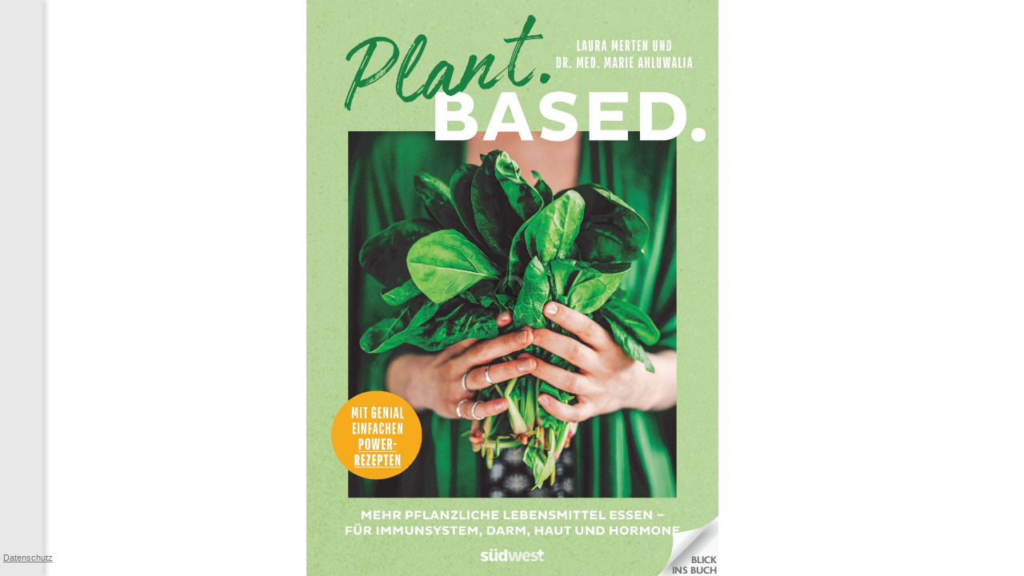

--- FILE ---
content_type: text/xml;charset=utf-8
request_url: https://www.bic-media.com/dmrs/samplePages.do?isbn=9783517100814&invoker=widget&width=undefined
body_size: 538
content:
<?xml version="1.0" encoding="UTF-8" standalone="yes"?>
<dmr>
    <books matches="1" matchingPages="23">
        <book isbn="9783517100814" author="Ahluwalia, Marie; Merten, Laura" title="Plant. Based." id="19423862" score="?.?">
            <pages maches="23">
                <page internalNumber="-1" name="null">
                    <fullpage>/fullImage.do?identifier=9783517100814&amp;page=-1</fullpage>
                    <thumbnail>/thumbImage.do?identifier=9783517100814&amp;page=-1</thumbnail>
                </page>
                <page internalNumber="1" name="null">
                    <fullpage>/fullImage.do?identifier=9783517100814&amp;page=1</fullpage>
                    <thumbnail>/thumbImage.do?identifier=9783517100814&amp;page=1</thumbnail>
                </page>
                <page internalNumber="2" name="null">
                    <fullpage>/fullImage.do?identifier=9783517100814&amp;page=2</fullpage>
                    <thumbnail>/thumbImage.do?identifier=9783517100814&amp;page=2</thumbnail>
                </page>
                <page internalNumber="3" name="null">
                    <fullpage>/fullImage.do?identifier=9783517100814&amp;page=3</fullpage>
                    <thumbnail>/thumbImage.do?identifier=9783517100814&amp;page=3</thumbnail>
                </page>
                <page internalNumber="4" name="null">
                    <fullpage>/fullImage.do?identifier=9783517100814&amp;page=4</fullpage>
                    <thumbnail>/thumbImage.do?identifier=9783517100814&amp;page=4</thumbnail>
                </page>
                <page internalNumber="5" name="null">
                    <fullpage>/fullImage.do?identifier=9783517100814&amp;page=5</fullpage>
                    <thumbnail>/thumbImage.do?identifier=9783517100814&amp;page=5</thumbnail>
                </page>
                <page internalNumber="6" name="null">
                    <fullpage>/fullImage.do?identifier=9783517100814&amp;page=6</fullpage>
                    <thumbnail>/thumbImage.do?identifier=9783517100814&amp;page=6</thumbnail>
                </page>
                <page internalNumber="7" name="null">
                    <fullpage>/fullImage.do?identifier=9783517100814&amp;page=7</fullpage>
                    <thumbnail>/thumbImage.do?identifier=9783517100814&amp;page=7</thumbnail>
                </page>
                <page internalNumber="8" name="null">
                    <fullpage>/fullImage.do?identifier=9783517100814&amp;page=8</fullpage>
                    <thumbnail>/thumbImage.do?identifier=9783517100814&amp;page=8</thumbnail>
                </page>
                <page internalNumber="9" name="null">
                    <fullpage>/fullImage.do?identifier=9783517100814&amp;page=9</fullpage>
                    <thumbnail>/thumbImage.do?identifier=9783517100814&amp;page=9</thumbnail>
                </page>
                <page internalNumber="10" name="null">
                    <fullpage>/fullImage.do?identifier=9783517100814&amp;page=10</fullpage>
                    <thumbnail>/thumbImage.do?identifier=9783517100814&amp;page=10</thumbnail>
                </page>
                <page internalNumber="11" name="null">
                    <fullpage>/fullImage.do?identifier=9783517100814&amp;page=11</fullpage>
                    <thumbnail>/thumbImage.do?identifier=9783517100814&amp;page=11</thumbnail>
                </page>
                <page internalNumber="12" name="null">
                    <fullpage>/fullImage.do?identifier=9783517100814&amp;page=12</fullpage>
                    <thumbnail>/thumbImage.do?identifier=9783517100814&amp;page=12</thumbnail>
                </page>
                <page internalNumber="13" name="null">
                    <fullpage>/fullImage.do?identifier=9783517100814&amp;page=13</fullpage>
                    <thumbnail>/thumbImage.do?identifier=9783517100814&amp;page=13</thumbnail>
                </page>
                <page internalNumber="14" name="null">
                    <fullpage>/fullImage.do?identifier=9783517100814&amp;page=14</fullpage>
                    <thumbnail>/thumbImage.do?identifier=9783517100814&amp;page=14</thumbnail>
                </page>
                <page internalNumber="15" name="null">
                    <fullpage>/fullImage.do?identifier=9783517100814&amp;page=15</fullpage>
                    <thumbnail>/thumbImage.do?identifier=9783517100814&amp;page=15</thumbnail>
                </page>
                <page internalNumber="16" name="null">
                    <fullpage>/fullImage.do?identifier=9783517100814&amp;page=16</fullpage>
                    <thumbnail>/thumbImage.do?identifier=9783517100814&amp;page=16</thumbnail>
                </page>
                <page internalNumber="17" name="null">
                    <fullpage>/fullImage.do?identifier=9783517100814&amp;page=17</fullpage>
                    <thumbnail>/thumbImage.do?identifier=9783517100814&amp;page=17</thumbnail>
                </page>
                <page internalNumber="18" name="null">
                    <fullpage>/fullImage.do?identifier=9783517100814&amp;page=18</fullpage>
                    <thumbnail>/thumbImage.do?identifier=9783517100814&amp;page=18</thumbnail>
                </page>
                <page internalNumber="19" name="null">
                    <fullpage>/fullImage.do?identifier=9783517100814&amp;page=19</fullpage>
                    <thumbnail>/thumbImage.do?identifier=9783517100814&amp;page=19</thumbnail>
                </page>
                <page internalNumber="20" name="null">
                    <fullpage>/fullImage.do?identifier=9783517100814&amp;page=20</fullpage>
                    <thumbnail>/thumbImage.do?identifier=9783517100814&amp;page=20</thumbnail>
                </page>
                <page internalNumber="21" name="null">
                    <fullpage>/fullImage.do?identifier=9783517100814&amp;page=21</fullpage>
                    <thumbnail>/thumbImage.do?identifier=9783517100814&amp;page=21</thumbnail>
                </page>
                <page internalNumber="22" name="null">
                    <fullpage>/fullImage.do?identifier=9783517100814&amp;page=22</fullpage>
                    <thumbnail>/thumbImage.do?identifier=9783517100814&amp;page=22</thumbnail>
                </page>
            </pages>
        </book>
    </books>
</dmr>


--- FILE ---
content_type: text/xml;charset=utf-8
request_url: https://www.bic-media.com/dmrs/mediaInfo.do?widget=html&isbn=9783517100814
body_size: 1129
content:
<?xml version="1.0" encoding="UTF-8" standalone="yes"?>
<dmr>
    <media isbn="9783517100814" type="book" artist="Ahluwalia, Marie; Merten, Laura" title="Plant. Based." remote="false" samplePDF="true">
        <metadata>
            <meta name="Subtitle">Mehr pflanzliche Lebensmittel essen – für Immunsystem, Darm, Haut und Hormone. Mit genial einfachen Power-Rezepten</meta>
            <meta name="Client">Random House Deutschland</meta>
            <meta name="Publisher">Südwest Verlag</meta>
            <meta name="Publisching Date">2022-05-09</meta>
            <meta name="Page Count">224</meta>
            <meta name="Availability">lieferbar</meta>
            <meta name="Width"/>
            <meta name="Width Unit"/>
            <meta name="Height"/>
            <meta name="Height Unit"/>
            <meta name="Edition"/>
            <meta name="Original Title"/>
            <meta name="Original Publisher"/>
            <meta name="Translator"/>
            <meta name="Summary">&lt;b&gt;Green – healthy – happy&lt;/b&gt;&lt;br /&gt;&lt;br /&gt;Plant-based ist DER neue Ernährungstrend. Im Gegensatz zur veganen Ernährung darf hier alles gegessen werden, solange der Teller vor allem mit pflanzlichen Lebensmitteln gefüllt ist. Plant-based ist supereinfach und hat nichts mit Verzicht zu tun. Darm, Immunsystem, Hormonhaushalt und Haut profitieren immens von einer langfristigen Umstellung auf einen überwiegend pflanzlichen Speiseplan. Menschen, die unter ernährungsmitbedingten Erkrankungen wie Diabetes oder Bluthochdruck leiden, sowieso. Mit pflanzenbasierter Ernährung nehmen wir unsere Gesundheit und unser Wohlbefinden selbst in die Hand. Dieser Ratgeber unterstützt uns dabei. Er ist absolut alltagstauglich und wirklich für alle geeignet. Die Ernährungsexpertinnen Laura und Marie zeigen, wie man mit kleinen Tricks schrittweise mehr Obst, Gemüse, Hülsenfrüchte, Nüsse und Samen essen kann. Dabei helfen nicht zuletzt die 30 leckeren Rezepte, die auch Gemüsemuffel begeistern. Alle Rezepte sind ganz einfach umzusetzen und die Zutaten dafür gibt's in jedem Supermarkt um die Ecke.&lt;br /&gt;&lt;br /&gt;Ausstattung: 60 farbige Fotos, Illustrationen und Grafiken</meta>
            <meta name="WebDiscription"/>
            <meta name="Chapters"></meta>
        </metadata>
    </media>
</dmr>


--- FILE ---
content_type: text/xml;charset=utf-8
request_url: https://www.bic-media.com/dmrs/mediaInfo.do?isbn=9783517100814&widget=html&audioSamples=group&videos=group&meta=true&invoker=widget&width=1280
body_size: 1129
content:
<?xml version="1.0" encoding="UTF-8" standalone="yes"?>
<dmr>
    <media isbn="9783517100814" type="book" artist="Ahluwalia, Marie; Merten, Laura" title="Plant. Based." remote="false" samplePDF="true">
        <metadata>
            <meta name="Subtitle">Mehr pflanzliche Lebensmittel essen – für Immunsystem, Darm, Haut und Hormone. Mit genial einfachen Power-Rezepten</meta>
            <meta name="Client">Random House Deutschland</meta>
            <meta name="Publisher">Südwest Verlag</meta>
            <meta name="Publisching Date">2022-05-09</meta>
            <meta name="Page Count">224</meta>
            <meta name="Availability">lieferbar</meta>
            <meta name="Width"/>
            <meta name="Width Unit"/>
            <meta name="Height"/>
            <meta name="Height Unit"/>
            <meta name="Edition"/>
            <meta name="Original Title"/>
            <meta name="Original Publisher"/>
            <meta name="Translator"/>
            <meta name="Summary">&lt;b&gt;Green – healthy – happy&lt;/b&gt;&lt;br /&gt;&lt;br /&gt;Plant-based ist DER neue Ernährungstrend. Im Gegensatz zur veganen Ernährung darf hier alles gegessen werden, solange der Teller vor allem mit pflanzlichen Lebensmitteln gefüllt ist. Plant-based ist supereinfach und hat nichts mit Verzicht zu tun. Darm, Immunsystem, Hormonhaushalt und Haut profitieren immens von einer langfristigen Umstellung auf einen überwiegend pflanzlichen Speiseplan. Menschen, die unter ernährungsmitbedingten Erkrankungen wie Diabetes oder Bluthochdruck leiden, sowieso. Mit pflanzenbasierter Ernährung nehmen wir unsere Gesundheit und unser Wohlbefinden selbst in die Hand. Dieser Ratgeber unterstützt uns dabei. Er ist absolut alltagstauglich und wirklich für alle geeignet. Die Ernährungsexpertinnen Laura und Marie zeigen, wie man mit kleinen Tricks schrittweise mehr Obst, Gemüse, Hülsenfrüchte, Nüsse und Samen essen kann. Dabei helfen nicht zuletzt die 30 leckeren Rezepte, die auch Gemüsemuffel begeistern. Alle Rezepte sind ganz einfach umzusetzen und die Zutaten dafür gibt's in jedem Supermarkt um die Ecke.&lt;br /&gt;&lt;br /&gt;Ausstattung: 60 farbige Fotos, Illustrationen und Grafiken</meta>
            <meta name="WebDiscription"/>
            <meta name="Chapters"></meta>
        </metadata>
    </media>
</dmr>


--- FILE ---
content_type: text/xml;charset=utf-8
request_url: https://www.bic-media.com/dmrs/mediaInfo.do?widget=html&isbn=9783517100814
body_size: 1129
content:
<?xml version="1.0" encoding="UTF-8" standalone="yes"?>
<dmr>
    <media isbn="9783517100814" type="book" artist="Ahluwalia, Marie; Merten, Laura" title="Plant. Based." remote="false" samplePDF="true">
        <metadata>
            <meta name="Subtitle">Mehr pflanzliche Lebensmittel essen – für Immunsystem, Darm, Haut und Hormone. Mit genial einfachen Power-Rezepten</meta>
            <meta name="Client">Random House Deutschland</meta>
            <meta name="Publisher">Südwest Verlag</meta>
            <meta name="Publisching Date">2022-05-09</meta>
            <meta name="Page Count">224</meta>
            <meta name="Availability">lieferbar</meta>
            <meta name="Width"/>
            <meta name="Width Unit"/>
            <meta name="Height"/>
            <meta name="Height Unit"/>
            <meta name="Edition"/>
            <meta name="Original Title"/>
            <meta name="Original Publisher"/>
            <meta name="Translator"/>
            <meta name="Summary">&lt;b&gt;Green – healthy – happy&lt;/b&gt;&lt;br /&gt;&lt;br /&gt;Plant-based ist DER neue Ernährungstrend. Im Gegensatz zur veganen Ernährung darf hier alles gegessen werden, solange der Teller vor allem mit pflanzlichen Lebensmitteln gefüllt ist. Plant-based ist supereinfach und hat nichts mit Verzicht zu tun. Darm, Immunsystem, Hormonhaushalt und Haut profitieren immens von einer langfristigen Umstellung auf einen überwiegend pflanzlichen Speiseplan. Menschen, die unter ernährungsmitbedingten Erkrankungen wie Diabetes oder Bluthochdruck leiden, sowieso. Mit pflanzenbasierter Ernährung nehmen wir unsere Gesundheit und unser Wohlbefinden selbst in die Hand. Dieser Ratgeber unterstützt uns dabei. Er ist absolut alltagstauglich und wirklich für alle geeignet. Die Ernährungsexpertinnen Laura und Marie zeigen, wie man mit kleinen Tricks schrittweise mehr Obst, Gemüse, Hülsenfrüchte, Nüsse und Samen essen kann. Dabei helfen nicht zuletzt die 30 leckeren Rezepte, die auch Gemüsemuffel begeistern. Alle Rezepte sind ganz einfach umzusetzen und die Zutaten dafür gibt's in jedem Supermarkt um die Ecke.&lt;br /&gt;&lt;br /&gt;Ausstattung: 60 farbige Fotos, Illustrationen und Grafiken</meta>
            <meta name="WebDiscription"/>
            <meta name="Chapters"></meta>
        </metadata>
    </media>
</dmr>


--- FILE ---
content_type: text/xml;charset=utf-8
request_url: https://www.bic-media.com/dmrs/widget/shops.do?identifier=9783517100814&lang=prandomhouse&bookIsbn=undefined&audioIsbn=undefined&videoIsbn=undefined
body_size: 489
content:
<?xml version="1.0" encoding="UTF-8" standalone="yes"?>
<dmr>
    <shops type="book">
        <shop img="https://www.bic-media.com/mobile/img/shop/amazon_html5.gif" url="https://www.amazon.de/exec/obidos/ASIN/3517100811/verlagsgruppe-21/">001-amazon</shop>
        <shop img="https://www.bic-media.com/mobile/img/shop/thalia_html5.gif" url="https://www.awin1.com/cread.php?awinmid=14158&amp;awinaffid=549245&amp;clickref=&amp;p=%5B%5Bhttps%253A%252F%252Fwww.thalia.de%252Fshop%252Fhome%252Fartikeldetails%252FEAN9783517100814">002-thalia</shop>
        <shop img="https://www.bic-media.com/mobile/img/shop/buecher_html5.gif" url="https://www.buecher.de/isbn/9783517100814/wea/1100795">004-buecher.de</shop>
        <shop img="https://www.bic-media.com/mobile/img/shop/hugendubel_html5.gif" url="https://www.hugendubel.de/de/product?id=9783517100814">005-hugendubel</shop>
        <shop img="https://www.bic-media.com/mobile/img/shop/ebookde_html5.gif" url="https://www.ebook.de/de/product?id=9783517100814">006-ebook.de</shop>
        <shop img="https://www.bic-media.com/mobile/img/shop/geniallokal_html5.gif" url="https://www.genialokal.de/Suche/?q=9783517100814">007-genialokal</shop>
    </shops>
    <shops type="audio">
        <shop img="https://www.bic-media.com/mobile/img/shop/amazon_html5.gif" url="https://www.amazon.de/exec/obidos/ASIN/3517100811/verlagsgruppe-21/">001-amazon</shop>
        <shop img="https://www.bic-media.com/mobile/img/shop/thalia_html5.gif" url="https://www.awin1.com/cread.php?awinmid=14158&amp;awinaffid=549245&amp;clickref=&amp;p=%5B%5Bhttps%253A%252F%252Fwww.thalia.de%252Fshop%252Fhome%252Fartikeldetails%252FEAN9783517100814">002-thalia</shop>
        <shop img="https://www.bic-media.com/mobile/img/shop/buecher_html5.gif" url="https://www.buecher.de/isbn/9783517100814/wea/1100795">004-buecher.de</shop>
        <shop img="https://www.bic-media.com/mobile/img/shop/hugendubel_html5.gif" url="https://www.hugendubel.de/de/product?id=9783517100814">005-hugendubel</shop>
        <shop img="https://www.bic-media.com/mobile/img/shop/ebookde_html5.gif" url="https://www.ebook.de/de/product?id=9783517100814">006-ebook.de</shop>
        <shop img="https://www.bic-media.com/mobile/img/shop/geniallokal_html5.gif" url="https://www.genialokal.de/Suche/?q=9783517100814">007-genialokal</shop>
    </shops>
    <shops type="video">
        <shop img="https://www.bic-media.com/mobile/img/shop/amazon_html5.gif" url="https://www.amazon.de/exec/obidos/ASIN/3517100811/verlagsgruppe-21/">001-amazon</shop>
        <shop img="https://www.bic-media.com/mobile/img/shop/thalia_html5.gif" url="https://www.awin1.com/cread.php?awinmid=14158&amp;awinaffid=549245&amp;clickref=&amp;p=%5B%5Bhttps%253A%252F%252Fwww.thalia.de%252Fshop%252Fhome%252Fartikeldetails%252FEAN9783517100814">002-thalia</shop>
        <shop img="https://www.bic-media.com/mobile/img/shop/buecher_html5.gif" url="https://www.buecher.de/isbn/9783517100814/wea/1100795">004-buecher.de</shop>
        <shop img="https://www.bic-media.com/mobile/img/shop/hugendubel_html5.gif" url="https://www.hugendubel.de/de/product?id=9783517100814">005-hugendubel</shop>
        <shop img="https://www.bic-media.com/mobile/img/shop/ebookde_html5.gif" url="https://www.ebook.de/de/product?id=9783517100814">006-ebook.de</shop>
        <shop img="https://www.bic-media.com/mobile/img/shop/geniallokal_html5.gif" url="https://www.genialokal.de/Suche/?q=9783517100814">007-genialokal</shop>
    </shops>
</dmr>
